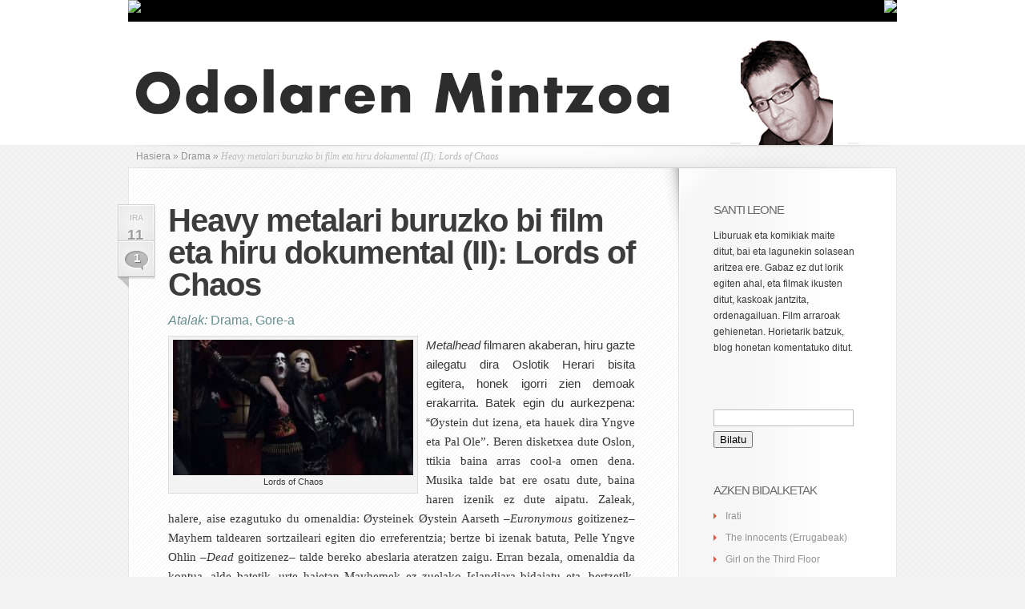

--- FILE ---
content_type: text/html; charset=UTF-8
request_url: https://blogak.argia.eus/santi-leone/2019/09/11/heavy-metalari-buruzko-bi-film-eta-hiru-dokumental-ii-lords-of-chaos/
body_size: 16003
content:
<!DOCTYPE html PUBLIC "-//W3C//DTD XHTML 1.0 Transitional//EN" "http://www.w3.org/TR/xhtml1/DTD/xhtml1-transitional.dtd">
<html xmlns="http://www.w3.org/1999/xhtml" lang="eu">
<head profile="http://gmpg.org/xfn/11">
<meta http-equiv="Content-Type" content="text/html; charset=UTF-8" />


<link rel="stylesheet" href="https://blogak.argia.eus/santi-leone/wp-content/themes/LeanBiz/style.css" type="text/css" media="screen" />
<link rel="stylesheet" href="https://blogak.argia.eus/santi-leone/wp-content/themes/LeanBiz/css/colorpicker.css" type="text/css" media="screen" />


<link rel="alternate" type="application/rss+xml" title="Odolaren mintzoa RSS Feed" href="https://blogak.argia.eus/santi-leone/feed/" />
<link rel="alternate" type="application/atom+xml" title="Odolaren mintzoa Atom Feed" href="https://blogak.argia.eus/santi-leone/feed/atom/" />
<link rel="pingback" href="https://blogak.argia.eus/santi-leone/xmlrpc.php" />

<!--[if lt IE 7]>
	<link rel="stylesheet" type="text/css" href="https://blogak.argia.eus/santi-leone/wp-content/themes/LeanBiz/css/ie6style.css" />
	<script type="text/javascript" src="https://blogak.argia.eus/santi-leone/wp-content/themes/LeanBiz/js/DD_belatedPNG_0.0.8a-min.js"></script>
	<script type="text/javascript">DD_belatedPNG.fix('img#logo, span.overlay, a.zoom-icon, a.more-icon, #menu, #menu-right, #menu-content, ul#top-menu ul, #menu-bar, .footer-widget ul li, span.post-overlay, #content-area, .avatar-overlay, .comment-arrow, .testimonials-item-bottom, #quote, #bottom-shadow, #quote .container');</script>
<![endif]-->
<!--[if IE 7]>
	<link rel="stylesheet" type="text/css" href="https://blogak.argia.eus/santi-leone/wp-content/themes/LeanBiz/css/ie7style.css" />
<![endif]-->
<!--[if IE 8]>
	<link rel="stylesheet" type="text/css" href="https://blogak.argia.eus/santi-leone/wp-content/themes/LeanBiz/css/ie8style.css" />
<![endif]-->
<script type="text/javascript">
	document.documentElement.className = 'js';
</script>

<meta name='robots' content='index, follow, max-image-preview:large, max-snippet:-1, max-video-preview:-1' />

	<!-- This site is optimized with the Yoast SEO plugin v26.7 - https://yoast.com/wordpress/plugins/seo/ -->
	<title>Heavy metalari buruzko bi film eta hiru dokumental (II): Lords of Chaos - Odolaren mintzoa</title>
	<link rel="canonical" href="https://blogak.argia.eus/santi-leone/2019/09/11/heavy-metalari-buruzko-bi-film-eta-hiru-dokumental-ii-lords-of-chaos/" />
	<meta property="og:locale" content="en_US" />
	<meta property="og:type" content="article" />
	<meta property="og:title" content="Heavy metalari buruzko bi film eta hiru dokumental (II): Lords of Chaos - Odolaren mintzoa" />
	<meta property="og:description" content="Metalhead filmaren akaberan, hiru gazte ailegatu dira Oslotik Herari bisita egitera, honek igorri zien demoak erakarrita. Batek egin du aurkezpena: &#8220;Øystein dut izena, eta hauek dira Yngve eta Pal Ole&#8221;. Beren disketxea dute Oslon, ttikia baina arras cool-a omen dena. Musika talde bat ere osatu dute, baina haren izenik ez dute aipatu. Zaleak, halere, aise [&hellip;]" />
	<meta property="og:url" content="https://blogak.argia.eus/santi-leone/2019/09/11/heavy-metalari-buruzko-bi-film-eta-hiru-dokumental-ii-lords-of-chaos/" />
	<meta property="og:site_name" content="Odolaren mintzoa" />
	<meta property="article:published_time" content="2019-09-11T05:16:48+00:00" />
	<meta property="og:image" content="https://blogak.argia.eus/santi-leone/wp-content/uploads/sites/39/2019/09/trailer-de-lords-of-chaos-Cinegarage-1-300x169.jpg" />
	<meta name="author" content="argiablogak" />
	<meta name="twitter:card" content="summary_large_image" />
	<meta name="twitter:label1" content="Written by" />
	<meta name="twitter:data1" content="argiablogak" />
	<meta name="twitter:label2" content="Est. reading time" />
	<meta name="twitter:data2" content="4 minutua" />
	<script type="application/ld+json" class="yoast-schema-graph">{"@context":"https://schema.org","@graph":[{"@type":"Article","@id":"https://blogak.argia.eus/santi-leone/2019/09/11/heavy-metalari-buruzko-bi-film-eta-hiru-dokumental-ii-lords-of-chaos/#article","isPartOf":{"@id":"https://blogak.argia.eus/santi-leone/2019/09/11/heavy-metalari-buruzko-bi-film-eta-hiru-dokumental-ii-lords-of-chaos/"},"author":{"name":"argiablogak","@id":"https://blogak.argia.eus/santi-leone/#/schema/person/e964cf547e267b76703e4fcebdb4228d"},"headline":"Heavy metalari buruzko bi film eta hiru dokumental (II): Lords of Chaos","datePublished":"2019-09-11T05:16:48+00:00","mainEntityOfPage":{"@id":"https://blogak.argia.eus/santi-leone/2019/09/11/heavy-metalari-buruzko-bi-film-eta-hiru-dokumental-ii-lords-of-chaos/"},"wordCount":892,"commentCount":1,"image":{"@id":"https://blogak.argia.eus/santi-leone/2019/09/11/heavy-metalari-buruzko-bi-film-eta-hiru-dokumental-ii-lords-of-chaos/#primaryimage"},"thumbnailUrl":"https://blogak.argia.eus/santi-leone/wp-content/uploads/sites/39/2019/09/trailer-de-lords-of-chaos-Cinegarage-1-300x169.jpg","keywords":["Jonas Akerlund","Lords of Chaos"],"articleSection":["Drama","Gore-a"],"inLanguage":"eu","potentialAction":[{"@type":"CommentAction","name":"Comment","target":["https://blogak.argia.eus/santi-leone/2019/09/11/heavy-metalari-buruzko-bi-film-eta-hiru-dokumental-ii-lords-of-chaos/#respond"]}]},{"@type":"WebPage","@id":"https://blogak.argia.eus/santi-leone/2019/09/11/heavy-metalari-buruzko-bi-film-eta-hiru-dokumental-ii-lords-of-chaos/","url":"https://blogak.argia.eus/santi-leone/2019/09/11/heavy-metalari-buruzko-bi-film-eta-hiru-dokumental-ii-lords-of-chaos/","name":"Heavy metalari buruzko bi film eta hiru dokumental (II): Lords of Chaos - Odolaren mintzoa","isPartOf":{"@id":"https://blogak.argia.eus/santi-leone/#website"},"primaryImageOfPage":{"@id":"https://blogak.argia.eus/santi-leone/2019/09/11/heavy-metalari-buruzko-bi-film-eta-hiru-dokumental-ii-lords-of-chaos/#primaryimage"},"image":{"@id":"https://blogak.argia.eus/santi-leone/2019/09/11/heavy-metalari-buruzko-bi-film-eta-hiru-dokumental-ii-lords-of-chaos/#primaryimage"},"thumbnailUrl":"https://blogak.argia.eus/santi-leone/wp-content/uploads/sites/39/2019/09/trailer-de-lords-of-chaos-Cinegarage-1-300x169.jpg","datePublished":"2019-09-11T05:16:48+00:00","author":{"@id":"https://blogak.argia.eus/santi-leone/#/schema/person/e964cf547e267b76703e4fcebdb4228d"},"breadcrumb":{"@id":"https://blogak.argia.eus/santi-leone/2019/09/11/heavy-metalari-buruzko-bi-film-eta-hiru-dokumental-ii-lords-of-chaos/#breadcrumb"},"inLanguage":"eu","potentialAction":[{"@type":"ReadAction","target":["https://blogak.argia.eus/santi-leone/2019/09/11/heavy-metalari-buruzko-bi-film-eta-hiru-dokumental-ii-lords-of-chaos/"]}]},{"@type":"ImageObject","inLanguage":"eu","@id":"https://blogak.argia.eus/santi-leone/2019/09/11/heavy-metalari-buruzko-bi-film-eta-hiru-dokumental-ii-lords-of-chaos/#primaryimage","url":"https://blogak.argia.eus/santi-leone/wp-content/uploads/sites/39/2019/09/trailer-de-lords-of-chaos-Cinegarage-1-300x169.jpg","contentUrl":"https://blogak.argia.eus/santi-leone/wp-content/uploads/sites/39/2019/09/trailer-de-lords-of-chaos-Cinegarage-1-300x169.jpg"},{"@type":"BreadcrumbList","@id":"https://blogak.argia.eus/santi-leone/2019/09/11/heavy-metalari-buruzko-bi-film-eta-hiru-dokumental-ii-lords-of-chaos/#breadcrumb","itemListElement":[{"@type":"ListItem","position":1,"name":"Home","item":"https://blogak.argia.eus/santi-leone/"},{"@type":"ListItem","position":2,"name":"Heavy metalari buruzko bi film eta hiru dokumental (II): Lords of Chaos"}]},{"@type":"WebSite","@id":"https://blogak.argia.eus/santi-leone/#website","url":"https://blogak.argia.eus/santi-leone/","name":"Odolaren mintzoa","description":"","potentialAction":[{"@type":"SearchAction","target":{"@type":"EntryPoint","urlTemplate":"https://blogak.argia.eus/santi-leone/?s={search_term_string}"},"query-input":{"@type":"PropertyValueSpecification","valueRequired":true,"valueName":"search_term_string"}}],"inLanguage":"eu"},{"@type":"Person","@id":"https://blogak.argia.eus/santi-leone/#/schema/person/e964cf547e267b76703e4fcebdb4228d","name":"argiablogak","image":{"@type":"ImageObject","inLanguage":"eu","@id":"https://blogak.argia.eus/santi-leone/#/schema/person/image/","url":"https://secure.gravatar.com/avatar/d94616ba00d54c0c6c41fd74fd50044134b5e4cce9ac4e3362dfd900d1b8b8d1?s=96&d=mm&r=g","contentUrl":"https://secure.gravatar.com/avatar/d94616ba00d54c0c6c41fd74fd50044134b5e4cce9ac4e3362dfd900d1b8b8d1?s=96&d=mm&r=g","caption":"argiablogak"},"url":"https://blogak.argia.eus/santi-leone/author/argiablogak/"}]}</script>
	<!-- / Yoast SEO plugin. -->


<link rel="alternate" type="application/rss+xml" title="Odolaren mintzoa &raquo; Jarioa" href="https://blogak.argia.eus/santi-leone/feed/" />
<link rel="alternate" type="application/rss+xml" title="Odolaren mintzoa &raquo; Iruzkinen jarioa" href="https://blogak.argia.eus/santi-leone/comments/feed/" />
<link rel="alternate" type="application/rss+xml" title="Odolaren mintzoa &raquo; Heavy metalari buruzko bi film eta hiru dokumental (II): Lords of Chaos bidalketako iruzkinen jarioa" href="https://blogak.argia.eus/santi-leone/2019/09/11/heavy-metalari-buruzko-bi-film-eta-hiru-dokumental-ii-lords-of-chaos/feed/" />
<link rel="alternate" title="oEmbed (JSON)" type="application/json+oembed" href="https://blogak.argia.eus/santi-leone/wp-json/oembed/1.0/embed?url=https%3A%2F%2Fblogak.argia.eus%2Fsanti-leone%2F2019%2F09%2F11%2Fheavy-metalari-buruzko-bi-film-eta-hiru-dokumental-ii-lords-of-chaos%2F" />
<link rel="alternate" title="oEmbed (XML)" type="text/xml+oembed" href="https://blogak.argia.eus/santi-leone/wp-json/oembed/1.0/embed?url=https%3A%2F%2Fblogak.argia.eus%2Fsanti-leone%2F2019%2F09%2F11%2Fheavy-metalari-buruzko-bi-film-eta-hiru-dokumental-ii-lords-of-chaos%2F&#038;format=xml" />
<meta content="LeanBiz v.1.9" name="generator"/><style id='wp-img-auto-sizes-contain-inline-css' type='text/css'>
img:is([sizes=auto i],[sizes^="auto," i]){contain-intrinsic-size:3000px 1500px}
/*# sourceURL=wp-img-auto-sizes-contain-inline-css */
</style>
<style id='wp-emoji-styles-inline-css' type='text/css'>

	img.wp-smiley, img.emoji {
		display: inline !important;
		border: none !important;
		box-shadow: none !important;
		height: 1em !important;
		width: 1em !important;
		margin: 0 0.07em !important;
		vertical-align: -0.1em !important;
		background: none !important;
		padding: 0 !important;
	}
/*# sourceURL=wp-emoji-styles-inline-css */
</style>
<style id='wp-block-library-inline-css' type='text/css'>
:root{--wp-block-synced-color:#7a00df;--wp-block-synced-color--rgb:122,0,223;--wp-bound-block-color:var(--wp-block-synced-color);--wp-editor-canvas-background:#ddd;--wp-admin-theme-color:#007cba;--wp-admin-theme-color--rgb:0,124,186;--wp-admin-theme-color-darker-10:#006ba1;--wp-admin-theme-color-darker-10--rgb:0,107,160.5;--wp-admin-theme-color-darker-20:#005a87;--wp-admin-theme-color-darker-20--rgb:0,90,135;--wp-admin-border-width-focus:2px}@media (min-resolution:192dpi){:root{--wp-admin-border-width-focus:1.5px}}.wp-element-button{cursor:pointer}:root .has-very-light-gray-background-color{background-color:#eee}:root .has-very-dark-gray-background-color{background-color:#313131}:root .has-very-light-gray-color{color:#eee}:root .has-very-dark-gray-color{color:#313131}:root .has-vivid-green-cyan-to-vivid-cyan-blue-gradient-background{background:linear-gradient(135deg,#00d084,#0693e3)}:root .has-purple-crush-gradient-background{background:linear-gradient(135deg,#34e2e4,#4721fb 50%,#ab1dfe)}:root .has-hazy-dawn-gradient-background{background:linear-gradient(135deg,#faaca8,#dad0ec)}:root .has-subdued-olive-gradient-background{background:linear-gradient(135deg,#fafae1,#67a671)}:root .has-atomic-cream-gradient-background{background:linear-gradient(135deg,#fdd79a,#004a59)}:root .has-nightshade-gradient-background{background:linear-gradient(135deg,#330968,#31cdcf)}:root .has-midnight-gradient-background{background:linear-gradient(135deg,#020381,#2874fc)}:root{--wp--preset--font-size--normal:16px;--wp--preset--font-size--huge:42px}.has-regular-font-size{font-size:1em}.has-larger-font-size{font-size:2.625em}.has-normal-font-size{font-size:var(--wp--preset--font-size--normal)}.has-huge-font-size{font-size:var(--wp--preset--font-size--huge)}.has-text-align-center{text-align:center}.has-text-align-left{text-align:left}.has-text-align-right{text-align:right}.has-fit-text{white-space:nowrap!important}#end-resizable-editor-section{display:none}.aligncenter{clear:both}.items-justified-left{justify-content:flex-start}.items-justified-center{justify-content:center}.items-justified-right{justify-content:flex-end}.items-justified-space-between{justify-content:space-between}.screen-reader-text{border:0;clip-path:inset(50%);height:1px;margin:-1px;overflow:hidden;padding:0;position:absolute;width:1px;word-wrap:normal!important}.screen-reader-text:focus{background-color:#ddd;clip-path:none;color:#444;display:block;font-size:1em;height:auto;left:5px;line-height:normal;padding:15px 23px 14px;text-decoration:none;top:5px;width:auto;z-index:100000}html :where(.has-border-color){border-style:solid}html :where([style*=border-top-color]){border-top-style:solid}html :where([style*=border-right-color]){border-right-style:solid}html :where([style*=border-bottom-color]){border-bottom-style:solid}html :where([style*=border-left-color]){border-left-style:solid}html :where([style*=border-width]){border-style:solid}html :where([style*=border-top-width]){border-top-style:solid}html :where([style*=border-right-width]){border-right-style:solid}html :where([style*=border-bottom-width]){border-bottom-style:solid}html :where([style*=border-left-width]){border-left-style:solid}html :where(img[class*=wp-image-]){height:auto;max-width:100%}:where(figure){margin:0 0 1em}html :where(.is-position-sticky){--wp-admin--admin-bar--position-offset:var(--wp-admin--admin-bar--height,0px)}@media screen and (max-width:600px){html :where(.is-position-sticky){--wp-admin--admin-bar--position-offset:0px}}
/*wp_block_styles_on_demand_placeholder:696cecb48e2f3*/
/*# sourceURL=wp-block-library-inline-css */
</style>
<style id='classic-theme-styles-inline-css' type='text/css'>
/*! This file is auto-generated */
.wp-block-button__link{color:#fff;background-color:#32373c;border-radius:9999px;box-shadow:none;text-decoration:none;padding:calc(.667em + 2px) calc(1.333em + 2px);font-size:1.125em}.wp-block-file__button{background:#32373c;color:#fff;text-decoration:none}
/*# sourceURL=/wp-includes/css/classic-themes.min.css */
</style>
<link rel='stylesheet' id='contact-form-7-css' href='https://blogak.argia.eus/santi-leone/wp-content/plugins/contact-form-7/includes/css/styles.css?ver=6.1.4' type='text/css' media='all' />
<link rel='stylesheet' id='responsive-lightbox-swipebox-css' href='https://blogak.argia.eus/santi-leone/wp-content/plugins/responsive-lightbox/assets/swipebox/swipebox.min.css?ver=1.5.2' type='text/css' media='all' />
<link rel='stylesheet' id='et-shortcodes-css-css' href='https://blogak.argia.eus/santi-leone/wp-content/themes/LeanBiz/epanel/shortcodes/shortcodes.css?ver=2.0' type='text/css' media='all' />
<link rel='stylesheet' id='fancybox-css' href='https://blogak.argia.eus/santi-leone/wp-content/themes/LeanBiz/epanel/page_templates/js/fancybox/jquery.fancybox-1.3.4.css?ver=1.3.4' type='text/css' media='screen' />
<link rel='stylesheet' id='et_page_templates-css' href='https://blogak.argia.eus/santi-leone/wp-content/themes/LeanBiz/epanel/page_templates/page_templates.css?ver=1.8' type='text/css' media='screen' />
<script type="text/javascript" src="https://blogak.argia.eus/santi-leone/wp-includes/js/jquery/jquery.min.js?ver=3.7.1" id="jquery-core-js"></script>
<script type="text/javascript" src="https://blogak.argia.eus/santi-leone/wp-includes/js/jquery/jquery-migrate.min.js?ver=3.4.1" id="jquery-migrate-js"></script>
<script type="text/javascript" src="https://blogak.argia.eus/santi-leone/wp-content/plugins/responsive-lightbox/assets/dompurify/purify.min.js?ver=3.1.7" id="dompurify-js"></script>
<script type="text/javascript" id="responsive-lightbox-sanitizer-js-before">
/* <![CDATA[ */
window.RLG = window.RLG || {}; window.RLG.sanitizeAllowedHosts = ["youtube.com","www.youtube.com","youtu.be","vimeo.com","player.vimeo.com"];
//# sourceURL=responsive-lightbox-sanitizer-js-before
/* ]]> */
</script>
<script type="text/javascript" src="https://blogak.argia.eus/santi-leone/wp-content/plugins/responsive-lightbox/js/sanitizer.js?ver=2.6.0" id="responsive-lightbox-sanitizer-js"></script>
<script type="text/javascript" src="https://blogak.argia.eus/santi-leone/wp-content/plugins/responsive-lightbox/assets/swipebox/jquery.swipebox.min.js?ver=1.5.2" id="responsive-lightbox-swipebox-js"></script>
<script type="text/javascript" src="https://blogak.argia.eus/santi-leone/wp-includes/js/underscore.min.js?ver=1.13.7" id="underscore-js"></script>
<script type="text/javascript" src="https://blogak.argia.eus/santi-leone/wp-content/plugins/responsive-lightbox/assets/infinitescroll/infinite-scroll.pkgd.min.js?ver=4.0.1" id="responsive-lightbox-infinite-scroll-js"></script>
<script type="text/javascript" id="responsive-lightbox-js-before">
/* <![CDATA[ */
var rlArgs = {"script":"swipebox","selector":"lightbox","customEvents":"","activeGalleries":true,"animation":true,"hideCloseButtonOnMobile":false,"removeBarsOnMobile":false,"hideBars":true,"hideBarsDelay":5000,"videoMaxWidth":1080,"useSVG":true,"loopAtEnd":false,"woocommerce_gallery":false,"ajaxurl":"https:\/\/blogak.argia.eus\/santi-leone\/wp-admin\/admin-ajax.php","nonce":"0b9d99bf5f","preview":false,"postId":772,"scriptExtension":false};

//# sourceURL=responsive-lightbox-js-before
/* ]]> */
</script>
<script type="text/javascript" src="https://blogak.argia.eus/santi-leone/wp-content/plugins/responsive-lightbox/js/front.js?ver=2.6.0" id="responsive-lightbox-js"></script>
<script type="text/javascript" src="https://blogak.argia.eus/santi-leone/wp-content/themes/LeanBiz/epanel/shortcodes/js/et_shortcodes_frontend.js?ver=2.0" id="et-shortcodes-js-js"></script>
<link rel="https://api.w.org/" href="https://blogak.argia.eus/santi-leone/wp-json/" /><link rel="alternate" title="JSON" type="application/json" href="https://blogak.argia.eus/santi-leone/wp-json/wp/v2/posts/772" /><link rel="EditURI" type="application/rsd+xml" title="RSD" href="https://blogak.argia.eus/santi-leone/xmlrpc.php?rsd" />

<link rel='shortlink' href='https://blogak.argia.eus/santi-leone/?p=772' />

<!-- Matomo -->
<script type='text/javascript'>
  var _paq = window._paq = window._paq || [];
  /* tracker methods like 'setCustomDimension' should be called before 'trackPageView' */
  _paq.push(['setDocumentTitle', document.domain + '/' + document.title]);
  _paq.push(['setCookieDomain', '*.www.argia.eus']);
  _paq.push(['trackPageView']);
  _paq.push(['enableLinkTracking']);
  (function() {
    var u='https://matomo.eus/';
    _paq.push(['setTrackerUrl', u+'matomo.php']);
    _paq.push(['setSiteId', '3']);
    var d=document, g=d.createElement('script'), s=d.getElementsByTagName('script')[0];
    g.type='text/javascript'; g.async=true; g.src=u+'matomo.js'; s.parentNode.insertBefore(g,s);
  })();
</script>
<!-- End Matomo Code -->
<noscript>
	<!-- Matomo Image Tracker-->
	<p><img src='https://matomo.eus/matomo.php?idsite=3&rec=1' style='border:0;' alt='' /></p>
	<!-- End Matomo -->
</noscript>
    <meta name="generator" content="Redux 4.5.9" /><style type="text/css">.recentcomments a{display:inline !important;padding:0 !important;margin:0 !important;}</style><link rel="icon" href="https://blogak.argia.eus/santi-leone/wp-content/uploads/sites/39/2021/05/cropped-argia-logo-borobila-32x32.png" sizes="32x32" />
<link rel="icon" href="https://blogak.argia.eus/santi-leone/wp-content/uploads/sites/39/2021/05/cropped-argia-logo-borobila-192x192.png" sizes="192x192" />
<link rel="apple-touch-icon" href="https://blogak.argia.eus/santi-leone/wp-content/uploads/sites/39/2021/05/cropped-argia-logo-borobila-180x180.png" />
<meta name="msapplication-TileImage" content="https://blogak.argia.eus/santi-leone/wp-content/uploads/sites/39/2021/05/cropped-argia-logo-borobila-270x270.png" />
	<style type="text/css">
		#et_pt_portfolio_gallery { margin-left: -41px; margin-right: -51px; }
		.et_pt_portfolio_item { margin-left: 35px; }
		.et_portfolio_small { margin-left: -40px !important; }
		.et_portfolio_small .et_pt_portfolio_item { margin-left: 32px !important; }
		.et_portfolio_large { margin-left: -26px !important; }
		.et_portfolio_large .et_pt_portfolio_item { margin-left: 11px !important; }
	</style>
</head>
<body class="wp-singular post-template-default single single-post postid-772 single-format-standard wp-theme-LeanBiz chrome">
	<div id="et-wrapper">
		<div id="header">
			<div class="container clearfix">
<?//Zintilla ?>
<div id="topbar">
                <div class="topbar1">
                        <a href="https://www.argia.eus" title="argia.eus" id="home" target="_blank"><img src="https://www.argia.eus/images/sareko_argia_logoa2.png"></a>
                </div>
                <div class="topbar2"><!--toolbar-->
                        <a href="https://blogak.argia.eus" title="Argia blogak" id="home" target="_blank"><img src="https://www.argia.eus/images/volver.png"></a>
                </div>
        </div><!--/toolbar-->
        <div style="clear:both"></div>

<?//Zintilla bukaera ?>
								<a href="https://blogak.argia.eus/santi-leone">
										<img src="https://blogak.argia.eus/santi-leone/wp-content/uploads/sites/39/2021/05/odolaren-mintzoa-goiburua.png" alt="Odolaren mintzoa" id="logo"/>
				</a>

				<!-- 					<ul id="top-menu" class="nav">
													<li ><a href="https://blogak.argia.eus/santi-leone">Home</a></li>
						
						<li class="page_item page-item-2"><a href="https://blogak.argia.eus/santi-leone/adibide-orrialdea/">Adibide-orrialdea</a></li>
<li class="page_item page-item-41"><a href="https://blogak.argia.eus/santi-leone/bloga/">Bloga</a></li>
<li class="page_item page-item-10"><a href="https://blogak.argia.eus/santi-leone/sample-page/">Sample Page</a></li>
<li class="page_item page-item-245"><a href="https://blogak.argia.eus/santi-leone/">Santi Leoneren bloga</a></li>
<li class="page_item page-item-11"><a href="https://blogak.argia.eus/santi-leone/sarrerak/">Sarrerak</a></li>
<li class="page_item page-item-30"><a href="https://blogak.argia.eus/santi-leone/zeozer/">Zeozer</a></li>
							<li class="cat-item cat-item-2"><a href="https://blogak.argia.eus/santi-leone/category/euro-westerna/">(Euro)-westerna</a>
</li>
	<li class="cat-item cat-item-3"><a href="https://blogak.argia.eus/santi-leone/category/beldurrezkoa/">Beldurrezkoa</a>
</li>
	<li class="cat-item cat-item-4"><a href="https://blogak.argia.eus/santi-leone/category/donostiako-zinemaldia/">Donostiako Zinemaldia</a>
</li>
	<li class="cat-item cat-item-5"><a href="https://blogak.argia.eus/santi-leone/category/drama/">Drama</a>
</li>
	<li class="cat-item cat-item-6"><a href="https://blogak.argia.eus/santi-leone/category/egile-zinema/">Egile-zinema</a>
</li>
	<li class="cat-item cat-item-313"><a href="https://blogak.argia.eus/santi-leone/category/fantastikoa/">Fantastikoa</a>
</li>
	<li class="cat-item cat-item-7"><a href="https://blogak.argia.eus/santi-leone/category/giallo-a/">Giallo-a</a>
</li>
	<li class="cat-item cat-item-8"><a href="https://blogak.argia.eus/santi-leone/category/gore-a/">Gore-a</a>
</li>
	<li class="cat-item cat-item-10"><a href="https://blogak.argia.eus/santi-leone/category/uncategorized/">Sailkatugabeak</a>
</li>
	<li class="cat-item cat-item-11"><a href="https://blogak.argia.eus/santi-leone/category/slasher/">Slasher</a>
</li>
	<li class="cat-item cat-item-12"><a href="https://blogak.argia.eus/santi-leone/category/superheroiak/">Superheroiak</a>
</li>
	<li class="cat-item cat-item-13"><a href="https://blogak.argia.eus/santi-leone/category/suspentsea/">Suspentsea</a>
</li>
	<li class="cat-item cat-item-15"><a href="https://blogak.argia.eus/santi-leone/category/zientzia-fikzioa/">Zientzia-fikzioa</a>
</li>
	<li class="cat-item cat-item-16"><a href="https://blogak.argia.eus/santi-leone/category/zonbiak/">Zonbiak</a>
</li>
					</ul> 
				 -->
						
				<!-- <div id="search-form">
					<form method="get" id="searchform" action="https://blogak.argia.eus/santi-leone/">
						<input type="text" value="Search this site..." name="s" id="searchinput" />
						<input type="image" src="https://blogak.argia.eus/santi-leone/wp-content/themes/LeanBiz/images/search_btn.png" id="searchsubmit" />
					</form>
				</div> <!-- end #search-form -->
				
							</div> <!-- end .container -->
		</div> <!-- end #header -->
		
				
		<div id="featured">
			<div id="featured-shadow">
				<div id="featured-light">
										<div  class="container">
						

<div id="breadcrumbs">
					<a href="https://blogak.argia.eus/santi-leone">Hasiera</a> <span class="raquo">&raquo;</span>
				
									<a href="https://blogak.argia.eus/santi-leone/category/drama/">Drama</a> <span class="raquo">&raquo;</span> Heavy metalari buruzko bi film eta hiru dokumental (II): Lords of Chaos					</div> <!-- end #breadcrumbs -->
<div id="content-border">
	<div id="content-top-border-shadow"></div>
	<div id="content-bottom-border-shadow"></div>
	<div id="content" class="clearfix">
		<div id="content-right-bg" class="clearfix">
			<div id="left-area">
					<div class="entry post clearfix">
				
					<div class="post-meta">
									<span class="post-meta-date">Ira<span>11</span></span>
													<span class="meta-comment"><a href="https://blogak.argia.eus/santi-leone/2019/09/11/heavy-metalari-buruzko-bi-film-eta-hiru-dokumental-ii-lords-of-chaos/#comments">1</a></span>
							</div> <!-- end .post-meta-->
				
		<h1 class="title">Heavy metalari buruzko bi film eta hiru dokumental (II): Lords of Chaos</h1>
		
					<p class="meta-info"><em>Atalak: </em>   <!-- in --> <a href="https://blogak.argia.eus/santi-leone/category/drama/" rel="category tag">Drama</a>, <a href="https://blogak.argia.eus/santi-leone/category/gore-a/" rel="category tag">Gore-a</a></p>
								<div id="attachment_773" style="width: 310px" class="wp-caption alignleft"><a href="https://blogak.argia.eus/santi-leone/wp-content/uploads/sites/39/2019/09/trailer-de-lords-of-chaos-Cinegarage-1.jpg" data-rel="lightbox-image-0" data-rl_title="" data-rl_caption="" title=""><img fetchpriority="high" decoding="async" aria-describedby="caption-attachment-773" class="size-medium wp-image-773" src="https://blogak.argia.eus/santi-leone/wp-content/uploads/sites/39/2019/09/trailer-de-lords-of-chaos-Cinegarage-1-300x169.jpg" alt="Lords of Chaos" width="300" height="169" /></a><p id="caption-attachment-773" class="wp-caption-text">Lords of Chaos</p></div>
<p lang="zxx" align="JUSTIFY"><i>Metalhead</i> filmaren akaberan, hiru gazte ailegatu dira Oslotik Herari bisita egitera, honek igorri zien demoak erakarrita. Batek egin du aurkezpena: &#8220;<span style="font-family: Times New Roman, serif">Ø</span><span style="font-family: Times New Roman, serif">ystein dut izena, eta hauek dira Yngve eta Pal Ole&#8221;. Beren disketxea dute Oslon, ttikia baina arras cool-a omen dena. Musika talde bat ere osatu dute, baina haren izenik ez dute aipatu. Zaleak, halere, aise ezagutuko du omenaldia: </span><span style="font-family: Times New Roman, serif">Ø</span><span style="font-family: Times New Roman, serif">ysteinek </span><span style="font-family: Times New Roman, serif">Ø</span><span style="font-family: Times New Roman, serif">ystein Aarseth –</span><span style="font-family: Times New Roman, serif"><i>Euronymous</i></span><span style="font-family: Times New Roman, serif"> goitizenez– Mayhem taldearen sortzaileari egiten dio erreferentzia; bertze bi izenak batuta, Pelle Yngve Ohlin –</span><span style="font-family: Times New Roman, serif"><i>Dead</i></span><span style="font-family: Times New Roman, serif"> goitizenez– talde bereko abeslaria ateratzen zaigu. Erran bezala, omenaldia da kontua, alde batetik, urte haietan Mayhemek ez zuelako Islandiara bidaiatu eta, bertzetik, bidaiatzekotan, Ohlin gabe beharko zukeen, ordurako </span><span style="font-family: Times New Roman, serif"><i>Dead</i></span><span style="font-family: Times New Roman, serif"> goitizena baino gehiago haren egoeraren deskripzio zehatza baitzen.</span><span id="more-772"></span></p>
<p lang="zxx" align="JUSTIFY"><span style="font-family: Times New Roman, serif"><i>Lords of Chaos</i></span><span style="font-family: Times New Roman, serif"> filmak ez du Mayhem-en historia kontatzea helburu, Norvegiako black metala nola sortu zen kontatzea baizik, baina horretarako ezinbertzean toki handia eman behar bai </span><span style="font-family: Times New Roman, serif"><i>Dead</i></span><span style="font-family: Times New Roman, serif">i, bai </span><span style="font-family: Times New Roman, serif"><i>Euronymous</i></span><span style="font-family: Times New Roman, serif">i, bai Mayhemi. Jonas </span><span style="font-family: Times New Roman, serif">Å</span><span style="font-family: Times New Roman, serif">kerlund-ek zuzendu zuen; Bathory taldeko bateria jotzaile ohia izanda, iduri luke </span><span style="font-family: Times New Roman, serif">Å</span><span style="font-family: Times New Roman, serif">kerlundena izen aproposa zela </span><span style="font-family: Times New Roman, serif">esku artean dugun gaia lantzeko, baina filmak ez omen du arrakasta handirik izan musikazaleen artean. </span><span style="font-family: Times New Roman, serif"><i>Rolling Stone</i></span><span style="font-family: Times New Roman, serif"> aldizkarian franko kritika negatiboa idatzi zuen Kory Growk, eta han-hemenka sare sozialetan ez dira falta metalzaleen iritzi kritikoak. Zuzendariak oinarri gisa erabili zuen izen bereko liburua –Michael Moynihan-ek eta Didrik Søderlind-ek idatzia–, ordea, aski arrakastatsua gertatu da, sari bat –Firecracker Alternative Press Award, 1998an– jasotzeraino. Nire jarrera lehenbailehen argitze aldera, erran behar dut ezin izan nuela liburua akitu; filma, berriz, nahiko gustatu zitzaion musikan aditua edo </span><span style="font-family: Times New Roman, serif"><i>tr00 kvltist</i></span><span style="font-family: Times New Roman, serif">-a ez naizen honi.</span></p>
<div id="attachment_774" style="width: 310px" class="wp-caption aligncenter"><a href="https://blogak.argia.eus/santi-leone/wp-content/uploads/sites/39/2019/09/1550516541298-mayhemloc.jpeg" data-rel="lightbox-image-1" data-rl_title="" data-rl_caption="" title=""><img decoding="async" aria-describedby="caption-attachment-774" class="size-medium wp-image-774" src="https://blogak.argia.eus/santi-leone/wp-content/uploads/sites/39/2019/09/1550516541298-mayhemloc-300x203.jpeg" alt="Black metal egitea nekagarria da benetan" width="300" height="203" /></a><p id="caption-attachment-774" class="wp-caption-text">Black metal egitea nekagarria da benetan</p></div>
<p lang="zxx" align="JUSTIFY">
<p lang="zxx" align="JUSTIFY"><span style="font-family: Times New Roman, serif"> Istorioaren hari nagusia Ø</span><span style="font-family: Times New Roman, serif">ystein Aarseth </span><span style="font-family: Times New Roman, serif"><i>Euronymous</i></span><span style="font-family: Times New Roman, serif"> bada ere, filma bi partetan banatzen da: lehendabizikoan, goitiago aipatutako </span><span style="font-family: Times New Roman, serif"><i>Dead</i></span><span style="font-family: Times New Roman, serif"> abeslaria dugu protagonista, eta berarekin Mayhemen eta black metalaren inguruko giroaren sorrera; bigarrenean, Yngveren heriotzaren ondotik, Varg Vikernes ezagutzeko plazera edo izanen dugu, eta berarekin izenburuko anabasa ailegatuko da.</span></p>
<p lang="zxx" align="JUSTIFY"><span style="font-family: Times New Roman, serif"><i>Mad Movies</i></span><span style="font-family: Times New Roman, serif"> aldizkarian, komedia beltz gisa deskribatzen dute filma. Eta horretarik badu. Filmean, protagonistak, Aarsethek, eginahal guziak egiten ditu erakusteko muturreko metal brutalena bertzerik ez duela bulkatu nahi; are gehiago, etengabe predikatzen du musika klase bat ez, bizimodu bat dela black metala, bizimodu gaiztoa hain zuzen ere. Eta bera dela gaiztoetan gaiztoena. Alta bada, behin ere hutsik egin gabe, bere inguruan aurkitzen du bera baino aise gaiztakeria handiagoak egiteko prest dagoen jendea, eta, bera ez bezala, gauzak mutur-muturreraino eramatera ausartuko dena.</span></p>
<div id="attachment_775" style="width: 310px" class="wp-caption aligncenter"><a href="https://blogak.argia.eus/santi-leone/wp-content/uploads/sites/39/2019/09/lords-of-chaos-grid-uproxx.jpg" data-rel="lightbox-image-2" data-rl_title="" data-rl_caption="" title=""><img decoding="async" aria-describedby="caption-attachment-775" class="size-medium wp-image-775" src="https://blogak.argia.eus/santi-leone/wp-content/uploads/sites/39/2019/09/lords-of-chaos-grid-uproxx-300x169.jpg" alt="Talde osoa" width="300" height="169" /></a><p id="caption-attachment-775" class="wp-caption-text">Talde osoa</p></div>
<p lang="zxx" align="JUSTIFY">
<p lang="zxx" align="JUSTIFY"><span style="font-family: Times New Roman, serif"> Aipatutako Pelle Yngve Ohlin </span><span style="font-family: Times New Roman, serif"><i>Dead</i></span><span style="font-family: Times New Roman, serif">, adibidez, 1988tik 1991era Mayhemeko abeslaria izanen zena. Taldeak abeslari bat behar zuela jakinda, Suediatik kasete bat igorri zien taldekideei, baina gutun-azalean, kasetearekin batera, hildako sagu bat sartu zuen, gurutziltzatua eta, Oslora ailegatu orduko, aski usteldua. Heriotzarekin obsesionatua, animalien gorpuak gordetzen omen zituen ohatze azpian, heriotzaren urrina sentitzeko; kontzertuetan besoetan ebakiak egiteko ohitura izaten zuen, eta ez gara preseski ebaki ttikiez ari. Tiro bat bota eta bere buruaz bertze egin zuen taldeak entseatzeko zuen etxe batean, 1991ean. Aarsethek aurkitu zuelarik, poliziari edo anbulantzia bati deitu baino lehen, argazki batzuk egin zizkien lagunari eta lurrean hedatuak ziren burmuin puskei. Talentu handia ez ezik, egiazko problema psikologikoak ere ba omen zituen </span><span style="font-family: Times New Roman, serif"><i>Dead</i></span><span style="font-family: Times New Roman, serif">ek, akabera tragiko horretara eraman zutenak. </span></p>
<div id="attachment_776" style="width: 310px" class="wp-caption aligncenter"><a href="https://blogak.argia.eus/santi-leone/wp-content/uploads/sites/39/2019/09/screen-shot-2019-02-22-at-1.49.20-pm.png" data-rel="lightbox-image-3" data-rl_title="" data-rl_caption="" title=""><img loading="lazy" decoding="async" aria-describedby="caption-attachment-776" class="size-medium wp-image-776" src="https://blogak.argia.eus/santi-leone/wp-content/uploads/sites/39/2019/09/screen-shot-2019-02-22-at-1.49.20-pm-300x157.png" alt="Maitasunez, Pelle" width="300" height="157" /></a><p id="caption-attachment-776" class="wp-caption-text">Maitasunez, Pelle</p></div>
<p lang="zxx" align="JUSTIFY">
<p lang="zxx" align="JUSTIFY"><span style="font-family: Times New Roman, serif">Aarsethen jarrerak krisi bat ekarri zuen taldera. Ordura artioko baxu jotzaileak, J</span><span style="font-family: Times New Roman, serif">ørn Stubberud </span><span style="font-family: Times New Roman, serif"><i>Necrobutcher</i></span><span style="font-family: Times New Roman, serif">-ek, taldetik ospa egin zuen, argazkien aferagatik </span><span style="font-family: Times New Roman, serif"><i>Euronymous</i></span><span style="font-family: Times New Roman, serif">ekin haserre. Varg Vikernes-en ordua da. Filmaren bigarren zatia Aarsethen eta Vikernesen arteko maitasun-gorrotoaren kontakizuna da. Vikernes gauzak muturreraino eramanzalea bide zen; black metalzaleek kristautasuna mespretxatu eta Eliza gorroto badute, orduan ez da nahikoa horretaz mintzatzea. Zer edo zer egin beharko da. Eta horrela, 1992az geroztik, elizak hasi ziren kiskaltzen Norvegian.</span></p>
<p lang="zxx" align="JUSTIFY"><span style="font-family: Times New Roman, serif"> Norvegiako black metalzaleen giroa oilategi txikia izanik, neurri handi batean, oilar bakarra izateko lehia da </span><span style="font-family: Times New Roman, serif"><i>Euronymous</i></span><span style="font-family: Times New Roman, serif">en eta Vikernesen arteko istorioa. Harik eta Vikernesek Aarseth erail zuen artio. Hogeita hiru nabalkada eman zizkion; horietarik hamasei, bizkarrean.</span></p>
<p><iframe loading="lazy" title="Mayhem- Freezing Moon (Dead vocals)" width="500" height="375" src="https://www.youtube.com/embed/ySoWnxfOnIs?feature=oembed" frameborder="0" allow="accelerometer; autoplay; clipboard-write; encrypted-media; gyroscope; picture-in-picture; web-share" referrerpolicy="strict-origin-when-cross-origin" allowfullscreen></iframe></p>
<p lang="zxx" align="JUSTIFY">
<p lang="zxx" align="JUSTIFY"><span style="font-family: Times New Roman, serif"> Filmaren propagandak zioen &#8220;egian eta gezurretan oinarritua&#8221; zegoela –&#8221;based on truth and lies&#8221;–. Åkerlundek egiten duen kronika, oro har, segur aski egia bada ere, nire ustez gezurra Aarsethen aurkezpenean dago. Hollywoodeko estiloan, gaiztoak, alegia Vikernesek –</span><span style="font-family: Times New Roman, serif"><i>Dead</i></span><span style="font-family: Times New Roman, serif"> biktima da, bertze deus baino gehiago–, heroi bat behar du antagonista gisa. </span><span style="font-family: Times New Roman, serif"><i>Lords of Chaos</i></span><span style="font-family: Times New Roman, serif"> liburuak eta hurrengo sarrera batean komentatuko ditugun dokumentalek erakusten dute Aarsethek ez zuela alde ilunik falta. Filma, berriz, alde horiek zuritzen saiatzen da, pieza bakarreko heroia sortzeraino.</span></p>
<p lang="zxx" align="JUSTIFY"><span style="font-family: Times New Roman, serif"> Distantzia handiegia hartu eta hotzegi jokatu izana ere leporatu izan diote Åkerlunden filmari. Distantziarik hartu gabe, zaila da ikustea nola egin litekeen film hau; azken batean, &#8220;gaiztoetan gaiztoena naiz, deabruaren morroia naiz&#8221; eta &#8220;amak ordaindu dit nire diskoaren grabazioa&#8221; esaldien arteko kontraerranik ikusen ez zuten gazte batzuei buruz ari gara. Horretaz gainera, nire ustez, filmak xarmanki erakusten du zer-nolako dinamika sortzen ahal den talde ttiki batean, astakeria handiena ea zeinek botatzen duen edo izugarrikeria afrusena nork egiten duen ikusteko lehia sortzen delarik. Black metaleko zenbait taldek egiten duten musika interesgarria da, baina horrek ez du erran nahi musikari guziak maite behar ditugunik. Filmak, berriz, gure arreta merezi du, nire ustez, maisulana ez bada ere.</span></p>
<p><iframe loading="lazy" title="Lords of Chaos - Official Film Trailer (HD)" width="500" height="281" src="https://www.youtube.com/embed/M7zrHiqoJ6k?feature=oembed" frameborder="0" allow="accelerometer; autoplay; clipboard-write; encrypted-media; gyroscope; picture-in-picture; web-share" referrerpolicy="strict-origin-when-cross-origin" allowfullscreen></iframe></p>
<p lang="zxx" align="JUSTIFY">
<p align="JUSTIFY"><b>Zuzendaria:</b> Jonas <span style="font-family: Times New Roman, serif"><span lang="zxx">Åkerlund</span></span></p>
<p align="JUSTIFY"><b>Gidoilaria:</b> Dennis Magnusson, Jonas <span style="font-family: Times New Roman, serif"><span lang="zxx">Åkerlund</span></span></p>
<p align="JUSTIFY"><b>Aktoreak:</b> <span style="font-family: Times New Roman, serif">Rory Culkin, Emory Cohen, Jack Kilmer</span></p>
<p align="JUSTIFY"><b>Herrialdea:</b> Britainia Handia, Suedia, Norvegia</p>
<p lang="zxx" align="JUSTIFY"><span style="font-family: Times New Roman, serif"><b>Urtea:</b></span><span style="font-family: Times New Roman, serif"> 2018</span></p>
					</div> <!-- end .entry -->

			
					
	
	<!-- You can start editing here. -->

<div id="comment-wrap">

			
		<h3 id="comments">Iruzkin bat</h3>
			
				
					<ol class="commentlist clearfix">
				   <li class="comment even thread-even depth-1" id="li-comment-81">
		<div class="comment-body">
		   <div id="comment-81" class="clearfix">
				<div class="avatar-box">
					<img alt='' src='https://secure.gravatar.com/avatar/ccc219b9ca0b90e094a3d48ced488dfb48959e33cbc3545f10dc05c5e1d5cfb8?s=62&#038;d=mm&#038;r=g' srcset='https://secure.gravatar.com/avatar/ccc219b9ca0b90e094a3d48ced488dfb48959e33cbc3545f10dc05c5e1d5cfb8?s=124&#038;d=mm&#038;r=g 2x' class='avatar avatar-62 photo' height='62' width='62' loading='lazy' decoding='async'/>					<span class="avatar-overlay"></span>
				</div> <!-- end .avatar-box -->
				<div class="comment-wrap clearfix">
					<div class="comment-meta commentmetadata"><span class="fn"><a href="http://www.herrikoburdina.eus" class="url" rel="ugc external nofollow">Inaxio Esnaola</a></span> | <a href="https://blogak.argia.eus/santi-leone/2019/09/11/heavy-metalari-buruzko-bi-film-eta-hiru-dokumental-ii-lords-of-chaos/#comment-81">
						2019-09-13 at 13:17</a>					</div><!-- .comment-meta .commentmetadata -->

					
					<div class="comment-content"><p>Analisiarekin bat egiten dut. Filmaren pasarte batzuk gustatu zitzaizkidan, eta beste batzuk ez. Irakurri dut Mayhem taldearen zein black metalaren sorreraz, eta filmak badirudi ez duela behar bezala jasotzen gertatu zena. Baina zein da egia? Gazte horiek bizi izan zutenaren errelatoarekin ez dira beraiek ados jarri, eta testigantza garrantzitsuak falta dira (hildakoak). Hori bai, azkarrena Stubberud baxu jotzaile ohia izan zen, ospa egin eta gerora itzuli zena. Egun bera da egile eskubideen jabea. It&#8217;s true!</p>
<p>Vikernesek, berriz, liburua kritikatu zuen, filma kritikatu zuen estreinatu aurretik, eta kritikatu du ondoren. Ez duena argitu da ikusi duen. Musikari bikaina bezain psikopata arriskutsua da. YouTuben sortu zuen kanala itxi zioten, sekulakoak askatzen zituelako, agerian utziaz bere pentsakera xenofobo, antikristau, nazi eta ultra-eskuindarra. Dena dela, ez dago batere argi Aarseth eta Vikernesen arteko &#8220;borroka satanikoa&#8221; nolakoa izan zen. Dirudienez, Aarseth bera izan zen Vikernes hiltzen saiatu zena, eta horri aurre eginez akabatu zuen Vikernesek Aarseth. Filmak ez du hori kontatzen, noski, heroi eta antiheroi diren pertsonaien istorioa zapuzten duelako.</p>
<p>Akerlundek lagunak galdu ditu filmarekin. Hasieratik debekatu zioten Mayhem, Burzum eta Darkthrone taldeen musika erabiltzea pelikulan. Bistan denez, istorio beltz hori bizi izan zutenek ez dute nahi zineman kulebroi baten gisara erakustea.</p>
</div> <!-- end comment-content-->
					<div class="reply-container"><a rel="nofollow" class="comment-reply-link" href="#comment-81" data-commentid="81" data-postid="772" data-belowelement="comment-81" data-respondelement="respond" data-replyto="Inaxio Esnaola-i erantzun" aria-label="Inaxio Esnaola-i erantzun">Reply</a></div>				</div> <!-- end comment-wrap-->
			</div> <!-- end comment-body-->
		</div> <!-- end comment-body-->
</li><!-- #comment-## -->
			</ol>
				
					
				
					<div id="respond" class="comment-respond">
		<h3 id="reply-title" class="comment-reply-title"><span>Iruzkina idatzi</span> <small><a rel="nofollow" id="cancel-comment-reply-link" href="/santi-leone/2019/09/11/heavy-metalari-buruzko-bi-film-eta-hiru-dokumental-ii-lords-of-chaos/#respond" style="display:none;">Baztertu erantzuna</a></small></h3><form action="https://blogak.argia.eus/santi-leone/wp-comments-post.php" method="post" id="commentform" class="comment-form"><p class="comment-notes"><span id="email-notes">Zure e-posta helbidea ez da argitaratuko.</span> <span class="required-field-message">Beharrezko eremuak <span class="required">*</span> markatuta daude</span></p><p class="comment-form-comment"><label for="comment">Iruzkina <span class="required">*</span></label> <textarea id="comment" name="comment" cols="45" rows="8" maxlength="65525" required="required"></textarea></p><p class="comment-form-author"><label for="author">Izena <span class="required">*</span></label> <input id="author" name="author" type="text" value="" size="30" maxlength="245" autocomplete="name" required="required" /></p>
<p class="comment-form-email"><label for="email">E-posta <span class="required">*</span></label> <input id="email" name="email" type="text" value="" size="30" maxlength="100" aria-describedby="email-notes" autocomplete="email" required="required" /></p>
<p class="comment-form-url"><label for="url">Webgunea</label> <input id="url" name="url" type="text" value="" size="30" maxlength="200" autocomplete="url" /></p>
<p class="comment-form-cookies-consent"><input id="wp-comment-cookies-consent" name="wp-comment-cookies-consent" type="checkbox" value="yes" /> <label for="wp-comment-cookies-consent">Gorde nire izena, emaila eta webgunea bilatzaile honetan komentatzen dudan hurrengorako.</label></p>
<p class="form-submit"><input name="submit" type="submit" id="submit" class="submit" value="Bidali" /> <input type='hidden' name='comment_post_ID' value='772' id='comment_post_ID' />
<input type='hidden' name='comment_parent' id='comment_parent' value='0' />
</p><p style="display: none;"><input type="hidden" id="akismet_comment_nonce" name="akismet_comment_nonce" value="f6ac5fe287" /></p><p style="display: none !important;" class="akismet-fields-container" data-prefix="ak_"><label>&#916;<textarea name="ak_hp_textarea" cols="45" rows="8" maxlength="100"></textarea></label><input type="hidden" id="ak_js_1" name="ak_js" value="55"/><script>document.getElementById( "ak_js_1" ).setAttribute( "value", ( new Date() ).getTime() );</script></p></form>	</div><!-- #respond -->
	<p class="akismet_comment_form_privacy_notice">This site uses Akismet to reduce spam. <a href="https://akismet.com/privacy/" target="_blank" rel="nofollow noopener">Learn how your comment data is processed.</a></p>		
</div>			</div> 	<!-- end #left-area -->
			<div id="content-top-shadow"></div>
			<div id="content-bottom-shadow"></div>
			<div id="content-widget-light"></div>

			<div id="sidebar">
	<div id="aboutmewidget-2" class="widget widget_aboutmewidget"><h3 class="title">Santi Leone</h3>		<div class="clearfix">
			<!-- <img src="" id="about-image" alt="" />-->
			Liburuak eta komikiak maite ditut, bai eta lagunekin solasean aritzea ere. Gabaz ez dut lorik egiten ahal, eta filmak ikusten ditut, kaskoak jantzita, ordenagailuan. Film arraroak gehienetan. Horietarik batzuk, blog honetan komentatuko ditut. 		</div> <!-- end about me section -->
	</div> <!-- end .widget --><div id="search-2" class="widget widget_search"><h3 class="title"> </h3><form role="search" method="get" id="searchform" class="searchform" action="https://blogak.argia.eus/santi-leone/">
				<div>
					<label class="screen-reader-text" for="s">Bilatu:</label>
					<input type="text" value="" name="s" id="s" />
					<input type="submit" id="searchsubmit" value="Bilatu" />
				</div>
			</form></div> <!-- end .widget -->
		<div id="recent-posts-2" class="widget widget_recent_entries">
		<h3 class="title">Azken bidalketak</h3>
		<ul>
											<li>
					<a href="https://blogak.argia.eus/santi-leone/2023/02/20/irati/">Irati</a>
									</li>
											<li>
					<a href="https://blogak.argia.eus/santi-leone/2022/10/17/the-innocents-errugabeak/">The Innocents (Errugabeak)</a>
									</li>
											<li>
					<a href="https://blogak.argia.eus/santi-leone/2020/09/28/girl-on-the-third-floor/">Girl on the Third Floor</a>
									</li>
											<li>
					<a href="https://blogak.argia.eus/santi-leone/2020/09/10/vendetta-dal-futuro/">Vendetta dal futuro</a>
									</li>
											<li>
					<a href="https://blogak.argia.eus/santi-leone/2020/09/07/erregea-netflixen-in-the-tall-grass/">Erregea Netflixen: In the Tall Grass</a>
									</li>
					</ul>

		</div> <!-- end .widget --><div id="recent-comments-2" class="widget widget_recent_comments"><h3 class="title">Iruzkin berriak</h3><ul id="recentcomments"><li class="recentcomments"><span class="comment-author-link"><a href="https://www.argia.eus/blogak/santi-leone/2020/08/17/the-vast-of-night/" class="url" rel="ugc external nofollow">The Vast of Night | Odolaren mintzoa</a></span>(e)k <a href="https://blogak.argia.eus/santi-leone/2019/10/30/vivarium-donostiako-beldur-astearen-gaineko-oharrak/#comment-86">Vivarium (Donostiako Beldur Astearen Gaineko Oharrak)</a> bidalketan</li><li class="recentcomments"><span class="comment-author-link"><a href="https://zuzeu.eus/kultura/were-not-gonna-take-it-edo-zer-eskatzen-diodan-zinema-kritikari/" class="url" rel="ugc external nofollow">We’re not gonna take it (edo zer eskatzen diodan zinema kritikari) &bull; ZUZEU</a></span>(e)k <a href="https://blogak.argia.eus/santi-leone/2019/10/29/el-hoyo-donostiako-beldur-astearen-gaineko-oharrak/#comment-83">El Hoyo (Donostiako Beldur Astearen gaineko oharrak)</a> bidalketan</li><li class="recentcomments"><span class="comment-author-link">Maddi</span>(e)k <a href="https://blogak.argia.eus/santi-leone/2019/12/22/the-rise-of-skywalker-edo-j-j-abrams-vs-rian-johnson-iruzkin-spoilerduna/#comment-87">The Rise of Skywalker, edo J. J. Abrams vs Rian Johnson (iruzkin spoilerduna)</a> bidalketan</li><li class="recentcomments"><span class="comment-author-link">Jaume Gelabert</span>(e)k <a href="https://blogak.argia.eus/santi-leone/2019/10/30/vivarium-donostiako-beldur-astearen-gaineko-oharrak/#comment-85">Vivarium (Donostiako Beldur Astearen Gaineko Oharrak)</a> bidalketan</li><li class="recentcomments"><span class="comment-author-link"><a href="https://www.argia.eus/blogak/santi-leone/2019/10/30/vivarium-donostiako-beldur-astearen-gaineko-oharrak/" class="url" rel="ugc external nofollow">Vivarium (Donostiako Beldur Astearen Gaineko Oharrak) | Odolaren mintzoa</a></span>(e)k <a href="https://blogak.argia.eus/santi-leone/2019/10/29/little-monsters-donostiako-beldur-astearen-gaineko-oharrak/#comment-84">Little Monsters (Donostiako Beldur Astearen gaineko oharrak)</a> bidalketan</li></ul></div> <!-- end .widget --><div id="archives-2" class="widget widget_archive"><h3 class="title">Artxiboak</h3>
			<ul>
					<li><a href='https://blogak.argia.eus/santi-leone/2023/02/'>2023(e)ko otsaila</a></li>
	<li><a href='https://blogak.argia.eus/santi-leone/2022/10/'>2022(e)ko urria</a></li>
	<li><a href='https://blogak.argia.eus/santi-leone/2020/09/'>2020(e)ko iraila</a></li>
	<li><a href='https://blogak.argia.eus/santi-leone/2020/08/'>2020(e)ko abuztua</a></li>
	<li><a href='https://blogak.argia.eus/santi-leone/2020/01/'>2020(e)ko urtarrila</a></li>
	<li><a href='https://blogak.argia.eus/santi-leone/2019/12/'>2019(e)ko abendua</a></li>
	<li><a href='https://blogak.argia.eus/santi-leone/2019/11/'>2019(e)ko azaroa</a></li>
	<li><a href='https://blogak.argia.eus/santi-leone/2019/10/'>2019(e)ko urria</a></li>
	<li><a href='https://blogak.argia.eus/santi-leone/2019/09/'>2019(e)ko iraila</a></li>
	<li><a href='https://blogak.argia.eus/santi-leone/2019/08/'>2019(e)ko abuztua</a></li>
	<li><a href='https://blogak.argia.eus/santi-leone/2019/01/'>2019(e)ko urtarrila</a></li>
	<li><a href='https://blogak.argia.eus/santi-leone/2018/07/'>2018(e)ko uztaila</a></li>
	<li><a href='https://blogak.argia.eus/santi-leone/2017/12/'>2017(e)ko abendua</a></li>
	<li><a href='https://blogak.argia.eus/santi-leone/2017/10/'>2017(e)ko urria</a></li>
	<li><a href='https://blogak.argia.eus/santi-leone/2017/02/'>2017(e)ko otsaila</a></li>
	<li><a href='https://blogak.argia.eus/santi-leone/2017/01/'>2017(e)ko urtarrila</a></li>
	<li><a href='https://blogak.argia.eus/santi-leone/2016/12/'>2016(e)ko abendua</a></li>
	<li><a href='https://blogak.argia.eus/santi-leone/2016/11/'>2016(e)ko azaroa</a></li>
	<li><a href='https://blogak.argia.eus/santi-leone/2016/04/'>2016(e)ko apirila</a></li>
	<li><a href='https://blogak.argia.eus/santi-leone/2016/02/'>2016(e)ko otsaila</a></li>
	<li><a href='https://blogak.argia.eus/santi-leone/2016/01/'>2016(e)ko urtarrila</a></li>
	<li><a href='https://blogak.argia.eus/santi-leone/2015/12/'>2015(e)ko abendua</a></li>
	<li><a href='https://blogak.argia.eus/santi-leone/2015/11/'>2015(e)ko azaroa</a></li>
	<li><a href='https://blogak.argia.eus/santi-leone/2015/10/'>2015(e)ko urria</a></li>
	<li><a href='https://blogak.argia.eus/santi-leone/2015/09/'>2015(e)ko iraila</a></li>
	<li><a href='https://blogak.argia.eus/santi-leone/2015/07/'>2015(e)ko uztaila</a></li>
	<li><a href='https://blogak.argia.eus/santi-leone/2015/02/'>2015(e)ko otsaila</a></li>
	<li><a href='https://blogak.argia.eus/santi-leone/2015/01/'>2015(e)ko urtarrila</a></li>
	<li><a href='https://blogak.argia.eus/santi-leone/2014/01/'>2014(e)ko urtarrila</a></li>
	<li><a href='https://blogak.argia.eus/santi-leone/2013/12/'>2013(e)ko abendua</a></li>
	<li><a href='https://blogak.argia.eus/santi-leone/2013/09/'>2013(e)ko iraila</a></li>
	<li><a href='https://blogak.argia.eus/santi-leone/2013/06/'>2013(e)ko ekaina</a></li>
	<li><a href='https://blogak.argia.eus/santi-leone/2013/03/'>2013(e)ko martxoa</a></li>
	<li><a href='https://blogak.argia.eus/santi-leone/2013/02/'>2013(e)ko otsaila</a></li>
	<li><a href='https://blogak.argia.eus/santi-leone/2013/01/'>2013(e)ko urtarrila</a></li>
	<li><a href='https://blogak.argia.eus/santi-leone/2012/12/'>2012(e)ko abendua</a></li>
	<li><a href='https://blogak.argia.eus/santi-leone/2012/11/'>2012(e)ko azaroa</a></li>
	<li><a href='https://blogak.argia.eus/santi-leone/2012/10/'>2012(e)ko urria</a></li>
	<li><a href='https://blogak.argia.eus/santi-leone/2012/09/'>2012(e)ko iraila</a></li>
	<li><a href='https://blogak.argia.eus/santi-leone/2012/07/'>2012(e)ko uztaila</a></li>
	<li><a href='https://blogak.argia.eus/santi-leone/2012/06/'>2012(e)ko ekaina</a></li>
	<li><a href='https://blogak.argia.eus/santi-leone/2012/05/'>2012(e)ko maiatza</a></li>
	<li><a href='https://blogak.argia.eus/santi-leone/2012/04/'>2012(e)ko apirila</a></li>
			</ul>

			</div> <!-- end .widget --><div id="categories-2" class="widget widget_categories"><h3 class="title">Kategoriak</h3>
			<ul>
					<li class="cat-item cat-item-2"><a href="https://blogak.argia.eus/santi-leone/category/euro-westerna/">(Euro)-westerna</a>
</li>
	<li class="cat-item cat-item-3"><a href="https://blogak.argia.eus/santi-leone/category/beldurrezkoa/">Beldurrezkoa</a>
</li>
	<li class="cat-item cat-item-4"><a href="https://blogak.argia.eus/santi-leone/category/donostiako-zinemaldia/">Donostiako Zinemaldia</a>
</li>
	<li class="cat-item cat-item-5"><a href="https://blogak.argia.eus/santi-leone/category/drama/">Drama</a>
</li>
	<li class="cat-item cat-item-6"><a href="https://blogak.argia.eus/santi-leone/category/egile-zinema/">Egile-zinema</a>
</li>
	<li class="cat-item cat-item-313"><a href="https://blogak.argia.eus/santi-leone/category/fantastikoa/">Fantastikoa</a>
</li>
	<li class="cat-item cat-item-7"><a href="https://blogak.argia.eus/santi-leone/category/giallo-a/">Giallo-a</a>
</li>
	<li class="cat-item cat-item-8"><a href="https://blogak.argia.eus/santi-leone/category/gore-a/">Gore-a</a>
</li>
	<li class="cat-item cat-item-10"><a href="https://blogak.argia.eus/santi-leone/category/uncategorized/">Sailkatugabeak</a>
</li>
	<li class="cat-item cat-item-11"><a href="https://blogak.argia.eus/santi-leone/category/slasher/">Slasher</a>
</li>
	<li class="cat-item cat-item-12"><a href="https://blogak.argia.eus/santi-leone/category/superheroiak/">Superheroiak</a>
</li>
	<li class="cat-item cat-item-13"><a href="https://blogak.argia.eus/santi-leone/category/suspentsea/">Suspentsea</a>
</li>
	<li class="cat-item cat-item-15"><a href="https://blogak.argia.eus/santi-leone/category/zientzia-fikzioa/">Zientzia-fikzioa</a>
</li>
	<li class="cat-item cat-item-16"><a href="https://blogak.argia.eus/santi-leone/category/zonbiak/">Zonbiak</a>
</li>
			</ul>

			</div> <!-- end .widget --><div id="meta-2" class="widget widget_meta"><h3 class="title">Meta</h3>
		<ul>
						<li><a rel="nofollow" href="https://blogak.argia.eus/santi-leone/wp-login.php">Hasi saioa</a></li>
			<li><a href="https://blogak.argia.eus/santi-leone/feed/">Sarreren jarioa</a></li>
			<li><a href="https://blogak.argia.eus/santi-leone/comments/feed/">Iruzkinen jarioa</a></li>

			<li><a href="https://wordpress.org/">WordPress.org</a></li>
		</ul>

		</div> <!-- end .widget --></div> <!-- end #sidebar -->		</div> <!-- end #content-right-bg -->	
	</div> <!-- end #content -->
</div> <!-- end #content-border -->	

					</div> <!-- end .container -->
									</div> <!-- end #featured-light -->	
			</div> <!-- end #featured-shadow -->	
		</div> <!-- end #featured -->
		
					
		<div id="footer">
			<div class="container">
								<div id="footer-bottom">
					<p id="copyright">ARGIAko Blogarien Komunitatea - <a href="http://creativecommons.org/licenses/by-sa/3.0/deed.eu" target="_blank">CC-BY-SA</a></p>
				</div> <!-- end #footer-bottom -->
			</div> <!-- end .container -->
		</div> <!-- end #footer -->		
	</div> <!-- end #et-wrapper -->
	
	<script type="speculationrules">
{"prefetch":[{"source":"document","where":{"and":[{"href_matches":"/santi-leone/*"},{"not":{"href_matches":["/santi-leone/wp-*.php","/santi-leone/wp-admin/*","/santi-leone/wp-content/uploads/sites/39/*","/santi-leone/wp-content/*","/santi-leone/wp-content/plugins/*","/santi-leone/wp-content/themes/LeanBiz/*","/santi-leone/*\\?(.+)"]}},{"not":{"selector_matches":"a[rel~=\"nofollow\"]"}},{"not":{"selector_matches":".no-prefetch, .no-prefetch a"}}]},"eagerness":"conservative"}]}
</script>
<script type="text/javascript" src="https://blogak.argia.eus/santi-leone/wp-includes/js/comment-reply.min.js?ver=6.9" id="comment-reply-js" async="async" data-wp-strategy="async" fetchpriority="low"></script>
<script type="text/javascript" src="https://blogak.argia.eus/santi-leone/wp-includes/js/dist/hooks.min.js?ver=dd5603f07f9220ed27f1" id="wp-hooks-js"></script>
<script type="text/javascript" src="https://blogak.argia.eus/santi-leone/wp-includes/js/dist/i18n.min.js?ver=c26c3dc7bed366793375" id="wp-i18n-js"></script>
<script type="text/javascript" id="wp-i18n-js-after">
/* <![CDATA[ */
wp.i18n.setLocaleData( { 'text direction\u0004ltr': [ 'ltr' ] } );
//# sourceURL=wp-i18n-js-after
/* ]]> */
</script>
<script type="text/javascript" src="https://blogak.argia.eus/santi-leone/wp-content/plugins/contact-form-7/includes/swv/js/index.js?ver=6.1.4" id="swv-js"></script>
<script type="text/javascript" id="contact-form-7-js-before">
/* <![CDATA[ */
var wpcf7 = {
    "api": {
        "root": "https:\/\/blogak.argia.eus\/santi-leone\/wp-json\/",
        "namespace": "contact-form-7\/v1"
    }
};
//# sourceURL=contact-form-7-js-before
/* ]]> */
</script>
<script type="text/javascript" src="https://blogak.argia.eus/santi-leone/wp-content/plugins/contact-form-7/includes/js/index.js?ver=6.1.4" id="contact-form-7-js"></script>
<script type="text/javascript" src="https://blogak.argia.eus/santi-leone/wp-content/themes/LeanBiz/js/jquery.easing.1.3.js?ver=1.0" id="easing-js"></script>
<script type="text/javascript" src="https://blogak.argia.eus/santi-leone/wp-content/themes/LeanBiz/js/superfish.js?ver=1.0" id="superfish-js"></script>
<script type="text/javascript" src="https://blogak.argia.eus/santi-leone/wp-content/themes/LeanBiz/js/jquery.et_motion_slider.1.0.js?ver=1.0" id="et_motion-js"></script>
<script type="text/javascript" src="https://blogak.argia.eus/santi-leone/wp-content/themes/LeanBiz/js/custom.js?ver=1.0" id="custom_script-js"></script>
<script type="text/javascript" src="https://blogak.argia.eus/santi-leone/wp-content/themes/LeanBiz/epanel/page_templates/js/fancybox/jquery.fancybox-1.3.4.pack.js?ver=1.3.4" id="fancybox-js"></script>
<script type="text/javascript" src="https://blogak.argia.eus/santi-leone/wp-content/themes/LeanBiz/epanel/page_templates/js/et-ptemplates-frontend.js?ver=1.1" id="et-ptemplates-frontend-js"></script>
<script defer type="text/javascript" src="https://blogak.argia.eus/santi-leone/wp-content/plugins/akismet/_inc/akismet-frontend.js?ver=1764921540" id="akismet-frontend-js"></script>
<script id="wp-emoji-settings" type="application/json">
{"baseUrl":"https://s.w.org/images/core/emoji/17.0.2/72x72/","ext":".png","svgUrl":"https://s.w.org/images/core/emoji/17.0.2/svg/","svgExt":".svg","source":{"concatemoji":"https://blogak.argia.eus/santi-leone/wp-includes/js/wp-emoji-release.min.js?ver=6.9"}}
</script>
<script type="module">
/* <![CDATA[ */
/*! This file is auto-generated */
const a=JSON.parse(document.getElementById("wp-emoji-settings").textContent),o=(window._wpemojiSettings=a,"wpEmojiSettingsSupports"),s=["flag","emoji"];function i(e){try{var t={supportTests:e,timestamp:(new Date).valueOf()};sessionStorage.setItem(o,JSON.stringify(t))}catch(e){}}function c(e,t,n){e.clearRect(0,0,e.canvas.width,e.canvas.height),e.fillText(t,0,0);t=new Uint32Array(e.getImageData(0,0,e.canvas.width,e.canvas.height).data);e.clearRect(0,0,e.canvas.width,e.canvas.height),e.fillText(n,0,0);const a=new Uint32Array(e.getImageData(0,0,e.canvas.width,e.canvas.height).data);return t.every((e,t)=>e===a[t])}function p(e,t){e.clearRect(0,0,e.canvas.width,e.canvas.height),e.fillText(t,0,0);var n=e.getImageData(16,16,1,1);for(let e=0;e<n.data.length;e++)if(0!==n.data[e])return!1;return!0}function u(e,t,n,a){switch(t){case"flag":return n(e,"\ud83c\udff3\ufe0f\u200d\u26a7\ufe0f","\ud83c\udff3\ufe0f\u200b\u26a7\ufe0f")?!1:!n(e,"\ud83c\udde8\ud83c\uddf6","\ud83c\udde8\u200b\ud83c\uddf6")&&!n(e,"\ud83c\udff4\udb40\udc67\udb40\udc62\udb40\udc65\udb40\udc6e\udb40\udc67\udb40\udc7f","\ud83c\udff4\u200b\udb40\udc67\u200b\udb40\udc62\u200b\udb40\udc65\u200b\udb40\udc6e\u200b\udb40\udc67\u200b\udb40\udc7f");case"emoji":return!a(e,"\ud83e\u1fac8")}return!1}function f(e,t,n,a){let r;const o=(r="undefined"!=typeof WorkerGlobalScope&&self instanceof WorkerGlobalScope?new OffscreenCanvas(300,150):document.createElement("canvas")).getContext("2d",{willReadFrequently:!0}),s=(o.textBaseline="top",o.font="600 32px Arial",{});return e.forEach(e=>{s[e]=t(o,e,n,a)}),s}function r(e){var t=document.createElement("script");t.src=e,t.defer=!0,document.head.appendChild(t)}a.supports={everything:!0,everythingExceptFlag:!0},new Promise(t=>{let n=function(){try{var e=JSON.parse(sessionStorage.getItem(o));if("object"==typeof e&&"number"==typeof e.timestamp&&(new Date).valueOf()<e.timestamp+604800&&"object"==typeof e.supportTests)return e.supportTests}catch(e){}return null}();if(!n){if("undefined"!=typeof Worker&&"undefined"!=typeof OffscreenCanvas&&"undefined"!=typeof URL&&URL.createObjectURL&&"undefined"!=typeof Blob)try{var e="postMessage("+f.toString()+"("+[JSON.stringify(s),u.toString(),c.toString(),p.toString()].join(",")+"));",a=new Blob([e],{type:"text/javascript"});const r=new Worker(URL.createObjectURL(a),{name:"wpTestEmojiSupports"});return void(r.onmessage=e=>{i(n=e.data),r.terminate(),t(n)})}catch(e){}i(n=f(s,u,c,p))}t(n)}).then(e=>{for(const n in e)a.supports[n]=e[n],a.supports.everything=a.supports.everything&&a.supports[n],"flag"!==n&&(a.supports.everythingExceptFlag=a.supports.everythingExceptFlag&&a.supports[n]);var t;a.supports.everythingExceptFlag=a.supports.everythingExceptFlag&&!a.supports.flag,a.supports.everything||((t=a.source||{}).concatemoji?r(t.concatemoji):t.wpemoji&&t.twemoji&&(r(t.twemoji),r(t.wpemoji)))});
//# sourceURL=https://blogak.argia.eus/santi-leone/wp-includes/js/wp-emoji-loader.min.js
/* ]]> */
</script>
</body>
</html>